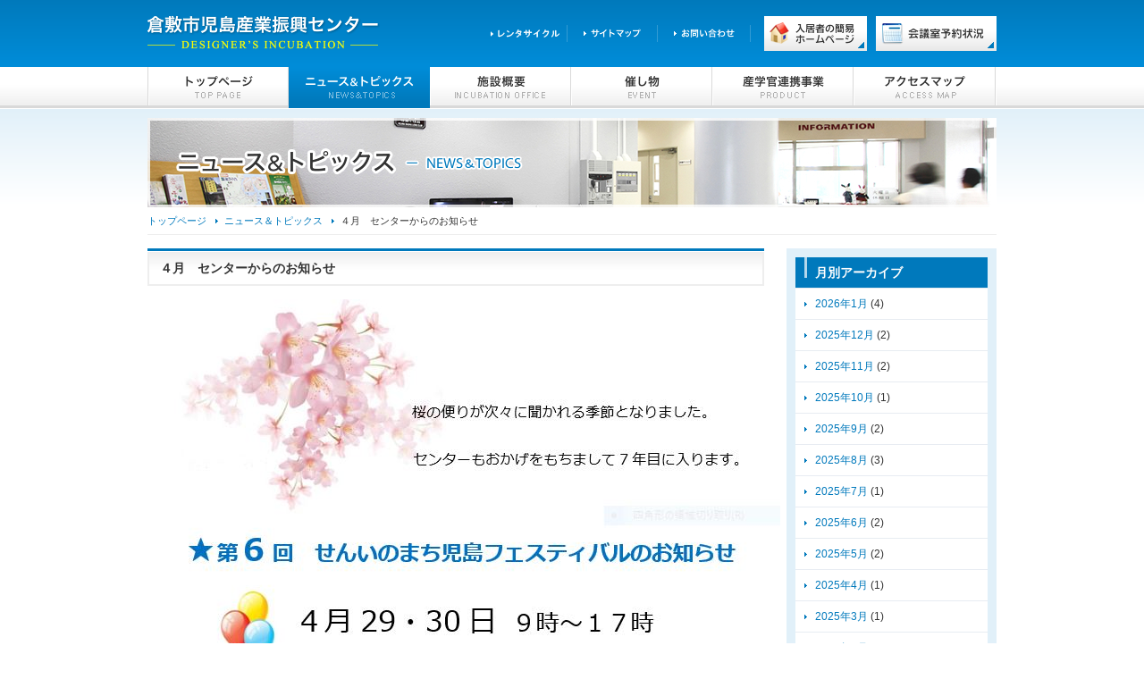

--- FILE ---
content_type: text/html; charset=UTF-8
request_url: http://www.kip-center.jp/newstopics/1727/
body_size: 31301
content:

<!DOCTYPE html PUBLIC "-//W3C//DTD XHTML 1.0 Transitional//EN" "http://www.w3.org/TR/xhtml1/DTD/xhtml1-transitional.dtd">
<html xmlns="http://www.w3.org/1999/xhtml" dir="ltr" lang="ja" xml:lang="ja">
<head>
<meta http-equiv="content-type" content="text/html; charset=UTF-8" />

<title>倉敷市児島産業振興センター | ４月　センターからのお知らせ</title>

<meta http-equiv="content-style-type" content="text/css" />
<meta http-equiv="content-script-type" content="text/javascript" />
<meta name="description" content="倉敷市児島産業振興センターでは、デザイナーを目指す若い人たちの起業・創業期を支援するべく、工房やオフィスとして使用できる空間「デザイナーズインキュベーション」を6室用意しています。" />
<meta name="keywords" content="倉敷市児島産業振興センター,デザイナーズインキュベーション,アパレル,ファッション,クリエイター,繊維,岡山,児島駅,施設,写真撮影,スタジオ,会議室" />

<!-- *** Stylesheet *** -->
<link rel="stylesheet" href="http://www.kip-center.jp/wp/wp-content/themes/original_theme/style.css" type="text/css" media="all" />

<!-- *** JavaScript *** -->
<script type="text/javascript" src="http://www.kip-center.jp/wp/wp-content/themes/original_theme/js/smartRollover.js"></script>
<script type="text/javascript" src="http://www.kip-center.jp/wp/wp-content/themes/original_theme/js/smoothscroll.js"></script>
<script type="text/javascript" src="http://www.kip-center.jp/wp/wp-content/themes/original_theme/js/jquery-1.2.6.js"></script>
<script type="text/javascript" src="http://www.kip-center.jp/wp/wp-content/themes/original_theme/js/jquery.cycle.js"></script>
<script type="text/javascript" src="http://www.kip-center.jp/wp/wp-content/themes/original_theme/js/thickbox.js"></script>

<!--[if IE 6]>
<script type="text/javascript" src="http://www.kip-center.jp/wp/wp-content/themes/original_theme/js/DD_belatedPNG.js"></script>
<script type="text/javascript">DD_belatedPNG.fix('.png');</script>
<![endif]-->

<script type="text/javascript">

  var _gaq = _gaq || [];
  _gaq.push(['_setAccount', 'UA-26311975-1']);
  _gaq.push(['_trackPageview']);

  (function() {
    var ga = document.createElement('script'); ga.type = 'text/javascript'; ga.async = true;
    ga.src = ('https:' == document.location.protocol ? 'https://ssl' : 'http://www') + '.google-analytics.com/ga.js';
    var s = document.getElementsByTagName('script')[0]; s.parentNode.insertBefore(ga, s);
  })();

</script>
</head>

<body class="single single-newstopics postid-1727 single-format-standard">

<a name="top"></a>
<div id="page">

<div id="header">
<div id="header-inner">
<h1><a href="http://www.kip-center.jp" title="倉敷市児島産業振興センター">倉敷市児島産業振興センター</a></h1>
<ul id="headLink" class="clearfix">
<li><a href="http://www.kip-center.jp/bicycle/" title="レンタサイクル"><img src="http://www.kip-center.jp/wp/wp-content/themes/original_theme/img/btn_b_off.png" alt="レンタサイクル" width="101" height="19" class="png" /></a></li>
<li><a href="http://www.kip-center.jp/sitemap/" title="サイトマップ"><img src="http://www.kip-center.jp/wp/wp-content/themes/original_theme/img/btn_sitemap_off.png" alt="サイトマップ" width="101" height="19" class="png" /></a></li>
<li><a href="http://www.kip-center.jp/contact/" title="お問い合わせ"><img src="http://www.kip-center.jp/wp/wp-content/themes/original_theme/img/btn_contact_off.png" alt="お問い合わせ" width="105" height="19" class="png" /></a></li>
<li class="btn_hp"><a href="http://www.kip-center.jp/tenant/"><img src="http://www.kip-center.jp/wp/wp-content/themes/original_theme/img/btn_hp_off.png" alt="入居者の簡易ホームページ" width="115" height="39" /></a></li>
<li class="btn_reser"><a href="http://www.kip-center.jp/reservation/"><img src="http://www.kip-center.jp/wp/wp-content/themes/original_theme/img/btn_reser_off.png" alt="会議室予約状況" width="135" height="39" /></a></li>
</ul>
</div>

<div id="globalNavi">
<ul>
<li><a href="http://www.kip-center.jp" class="gnavi_01">トップページ</a></li>
<li><a href="http://www.kip-center.jp/newstopics_list/" class="gnavi_02">ニュース＆トピックス</a></li>
<li><a href="http://www.kip-center.jp/office/" class="gnavi_03">施設概要</a></li>
<li><a href="http://www.kip-center.jp/event_list/" class="gnavi_04">催し物</a></li>
<li><a href="http://www.kip-center.jp/coproduct_list/" class="gnavi_05">産学官連携事業</a></li>
<li><a href="http://www.kip-center.jp/accessmap/" class="gnavi_06">アクセスマップ</a></li>
</ul>
</div>

<!-- / #header --></div>

<div id="catch" class="bg2">
<h2><img src="http://www.kip-center.jp/wp/wp-content/themes/original_theme/img/ttl_news.jpg" alt="ニュース&amp;トピックス - NEWS&amp;TOPICS" width="950" height="100" /></h2>
</div>

<div id="contents" class="newsBody">

<div id="topicPath">
<ul>
<li><a href="/">トップページ</a></li>
<li><a href="http://www.kip-center.jp/newstopics_list/">ニュース＆トピックス</a></li>
<li>４月　センターからのお知らせ</li>
</ul>
</div>

<div id="main">

<div class="post">
<h3>４月　センターからのお知らせ</h3>
<p><a href="http://www.kip-center.jp/wp/wp-content/uploads/2017/03/2017.04-5.jpg"><img src="http://www.kip-center.jp/wp/wp-content/uploads/2017/03/2017.04-5.jpg" alt="" title="2017.04-5" width="694" height="673" class="alignright size-full wp-image-1728" /></a></p>
<p><a href="http://www.kip-center.jp/wp/wp-content/uploads/2017/03/20174-1.jpg"><img src="http://www.kip-center.jp/wp/wp-content/uploads/2017/03/20174-1.jpg" alt="" title="20174-1" width="568" height="779" class="alignright size-full wp-image-1729" /></a></p>
<p><strong><strong>工房ご利用の皆様へ</strong></strong></p>
<p>お子様連れの工房入室は、<br />
アイロン・ミシン周辺など危険がありますので<br />
ご遠慮下さいますようお願いいたします。</p>
<p class="eyeCatch"></p>
<p class="postinfo">2017年3月31日4:33 PM</p>
</div>

<!-- / #main --></div>

<div id="side">

<div class="subNavi">
<h3>月別アーカイブ</h3>
<ul>
	<li><a href='http://www.kip-center.jp/newstopics/date/2026/01/' title='2026年1月'>2026年1月</a>&nbsp;(4)</li>
	<li><a href='http://www.kip-center.jp/newstopics/date/2025/12/' title='2025年12月'>2025年12月</a>&nbsp;(2)</li>
	<li><a href='http://www.kip-center.jp/newstopics/date/2025/11/' title='2025年11月'>2025年11月</a>&nbsp;(2)</li>
	<li><a href='http://www.kip-center.jp/newstopics/date/2025/10/' title='2025年10月'>2025年10月</a>&nbsp;(1)</li>
	<li><a href='http://www.kip-center.jp/newstopics/date/2025/09/' title='2025年9月'>2025年9月</a>&nbsp;(2)</li>
	<li><a href='http://www.kip-center.jp/newstopics/date/2025/08/' title='2025年8月'>2025年8月</a>&nbsp;(3)</li>
	<li><a href='http://www.kip-center.jp/newstopics/date/2025/07/' title='2025年7月'>2025年7月</a>&nbsp;(1)</li>
	<li><a href='http://www.kip-center.jp/newstopics/date/2025/06/' title='2025年6月'>2025年6月</a>&nbsp;(2)</li>
	<li><a href='http://www.kip-center.jp/newstopics/date/2025/05/' title='2025年5月'>2025年5月</a>&nbsp;(2)</li>
	<li><a href='http://www.kip-center.jp/newstopics/date/2025/04/' title='2025年4月'>2025年4月</a>&nbsp;(1)</li>
	<li><a href='http://www.kip-center.jp/newstopics/date/2025/03/' title='2025年3月'>2025年3月</a>&nbsp;(1)</li>
	<li><a href='http://www.kip-center.jp/newstopics/date/2025/02/' title='2025年2月'>2025年2月</a>&nbsp;(4)</li>
	<li><a href='http://www.kip-center.jp/newstopics/date/2025/01/' title='2025年1月'>2025年1月</a>&nbsp;(3)</li>
	<li><a href='http://www.kip-center.jp/newstopics/date/2024/12/' title='2024年12月'>2024年12月</a>&nbsp;(2)</li>
	<li><a href='http://www.kip-center.jp/newstopics/date/2024/11/' title='2024年11月'>2024年11月</a>&nbsp;(2)</li>
	<li><a href='http://www.kip-center.jp/newstopics/date/2024/10/' title='2024年10月'>2024年10月</a>&nbsp;(1)</li>
	<li><a href='http://www.kip-center.jp/newstopics/date/2024/09/' title='2024年9月'>2024年9月</a>&nbsp;(3)</li>
	<li><a href='http://www.kip-center.jp/newstopics/date/2024/08/' title='2024年8月'>2024年8月</a>&nbsp;(4)</li>
	<li><a href='http://www.kip-center.jp/newstopics/date/2024/07/' title='2024年7月'>2024年7月</a>&nbsp;(1)</li>
	<li><a href='http://www.kip-center.jp/newstopics/date/2024/06/' title='2024年6月'>2024年6月</a>&nbsp;(1)</li>
	<li><a href='http://www.kip-center.jp/newstopics/date/2024/05/' title='2024年5月'>2024年5月</a>&nbsp;(2)</li>
	<li><a href='http://www.kip-center.jp/newstopics/date/2024/04/' title='2024年4月'>2024年4月</a>&nbsp;(1)</li>
	<li><a href='http://www.kip-center.jp/newstopics/date/2024/03/' title='2024年3月'>2024年3月</a>&nbsp;(1)</li>
	<li><a href='http://www.kip-center.jp/newstopics/date/2024/02/' title='2024年2月'>2024年2月</a>&nbsp;(3)</li>
	<li><a href='http://www.kip-center.jp/newstopics/date/2024/01/' title='2024年1月'>2024年1月</a>&nbsp;(2)</li>
	<li><a href='http://www.kip-center.jp/newstopics/date/2023/12/' title='2023年12月'>2023年12月</a>&nbsp;(5)</li>
	<li><a href='http://www.kip-center.jp/newstopics/date/2023/11/' title='2023年11月'>2023年11月</a>&nbsp;(3)</li>
	<li><a href='http://www.kip-center.jp/newstopics/date/2023/10/' title='2023年10月'>2023年10月</a>&nbsp;(3)</li>
	<li><a href='http://www.kip-center.jp/newstopics/date/2023/09/' title='2023年9月'>2023年9月</a>&nbsp;(1)</li>
	<li><a href='http://www.kip-center.jp/newstopics/date/2023/08/' title='2023年8月'>2023年8月</a>&nbsp;(4)</li>
	<li><a href='http://www.kip-center.jp/newstopics/date/2023/07/' title='2023年7月'>2023年7月</a>&nbsp;(2)</li>
	<li><a href='http://www.kip-center.jp/newstopics/date/2023/06/' title='2023年6月'>2023年6月</a>&nbsp;(2)</li>
	<li><a href='http://www.kip-center.jp/newstopics/date/2023/05/' title='2023年5月'>2023年5月</a>&nbsp;(3)</li>
	<li><a href='http://www.kip-center.jp/newstopics/date/2023/04/' title='2023年4月'>2023年4月</a>&nbsp;(2)</li>
	<li><a href='http://www.kip-center.jp/newstopics/date/2023/03/' title='2023年3月'>2023年3月</a>&nbsp;(3)</li>
	<li><a href='http://www.kip-center.jp/newstopics/date/2023/02/' title='2023年2月'>2023年2月</a>&nbsp;(3)</li>
	<li><a href='http://www.kip-center.jp/newstopics/date/2023/01/' title='2023年1月'>2023年1月</a>&nbsp;(5)</li>
	<li><a href='http://www.kip-center.jp/newstopics/date/2022/12/' title='2022年12月'>2022年12月</a>&nbsp;(3)</li>
	<li><a href='http://www.kip-center.jp/newstopics/date/2022/11/' title='2022年11月'>2022年11月</a>&nbsp;(3)</li>
	<li><a href='http://www.kip-center.jp/newstopics/date/2022/10/' title='2022年10月'>2022年10月</a>&nbsp;(3)</li>
	<li><a href='http://www.kip-center.jp/newstopics/date/2022/09/' title='2022年9月'>2022年9月</a>&nbsp;(3)</li>
	<li><a href='http://www.kip-center.jp/newstopics/date/2022/08/' title='2022年8月'>2022年8月</a>&nbsp;(5)</li>
	<li><a href='http://www.kip-center.jp/newstopics/date/2022/07/' title='2022年7月'>2022年7月</a>&nbsp;(2)</li>
	<li><a href='http://www.kip-center.jp/newstopics/date/2022/06/' title='2022年6月'>2022年6月</a>&nbsp;(3)</li>
	<li><a href='http://www.kip-center.jp/newstopics/date/2022/05/' title='2022年5月'>2022年5月</a>&nbsp;(1)</li>
	<li><a href='http://www.kip-center.jp/newstopics/date/2022/04/' title='2022年4月'>2022年4月</a>&nbsp;(3)</li>
	<li><a href='http://www.kip-center.jp/newstopics/date/2022/03/' title='2022年3月'>2022年3月</a>&nbsp;(1)</li>
	<li><a href='http://www.kip-center.jp/newstopics/date/2022/02/' title='2022年2月'>2022年2月</a>&nbsp;(4)</li>
	<li><a href='http://www.kip-center.jp/newstopics/date/2022/01/' title='2022年1月'>2022年1月</a>&nbsp;(5)</li>
	<li><a href='http://www.kip-center.jp/newstopics/date/2021/12/' title='2021年12月'>2021年12月</a>&nbsp;(4)</li>
	<li><a href='http://www.kip-center.jp/newstopics/date/2021/11/' title='2021年11月'>2021年11月</a>&nbsp;(2)</li>
	<li><a href='http://www.kip-center.jp/newstopics/date/2021/10/' title='2021年10月'>2021年10月</a>&nbsp;(5)</li>
	<li><a href='http://www.kip-center.jp/newstopics/date/2021/09/' title='2021年9月'>2021年9月</a>&nbsp;(3)</li>
	<li><a href='http://www.kip-center.jp/newstopics/date/2021/08/' title='2021年8月'>2021年8月</a>&nbsp;(4)</li>
	<li><a href='http://www.kip-center.jp/newstopics/date/2021/07/' title='2021年7月'>2021年7月</a>&nbsp;(2)</li>
	<li><a href='http://www.kip-center.jp/newstopics/date/2021/06/' title='2021年6月'>2021年6月</a>&nbsp;(4)</li>
	<li><a href='http://www.kip-center.jp/newstopics/date/2021/05/' title='2021年5月'>2021年5月</a>&nbsp;(4)</li>
	<li><a href='http://www.kip-center.jp/newstopics/date/2021/04/' title='2021年4月'>2021年4月</a>&nbsp;(3)</li>
	<li><a href='http://www.kip-center.jp/newstopics/date/2021/03/' title='2021年3月'>2021年3月</a>&nbsp;(1)</li>
	<li><a href='http://www.kip-center.jp/newstopics/date/2021/02/' title='2021年2月'>2021年2月</a>&nbsp;(4)</li>
	<li><a href='http://www.kip-center.jp/newstopics/date/2021/01/' title='2021年1月'>2021年1月</a>&nbsp;(3)</li>
	<li><a href='http://www.kip-center.jp/newstopics/date/2020/12/' title='2020年12月'>2020年12月</a>&nbsp;(2)</li>
	<li><a href='http://www.kip-center.jp/newstopics/date/2020/11/' title='2020年11月'>2020年11月</a>&nbsp;(1)</li>
	<li><a href='http://www.kip-center.jp/newstopics/date/2020/10/' title='2020年10月'>2020年10月</a>&nbsp;(1)</li>
	<li><a href='http://www.kip-center.jp/newstopics/date/2020/09/' title='2020年9月'>2020年9月</a>&nbsp;(3)</li>
	<li><a href='http://www.kip-center.jp/newstopics/date/2020/08/' title='2020年8月'>2020年8月</a>&nbsp;(4)</li>
	<li><a href='http://www.kip-center.jp/newstopics/date/2020/07/' title='2020年7月'>2020年7月</a>&nbsp;(1)</li>
	<li><a href='http://www.kip-center.jp/newstopics/date/2020/06/' title='2020年6月'>2020年6月</a>&nbsp;(5)</li>
	<li><a href='http://www.kip-center.jp/newstopics/date/2020/05/' title='2020年5月'>2020年5月</a>&nbsp;(6)</li>
	<li><a href='http://www.kip-center.jp/newstopics/date/2020/04/' title='2020年4月'>2020年4月</a>&nbsp;(3)</li>
	<li><a href='http://www.kip-center.jp/newstopics/date/2020/03/' title='2020年3月'>2020年3月</a>&nbsp;(3)</li>
	<li><a href='http://www.kip-center.jp/newstopics/date/2020/02/' title='2020年2月'>2020年2月</a>&nbsp;(4)</li>
	<li><a href='http://www.kip-center.jp/newstopics/date/2020/01/' title='2020年1月'>2020年1月</a>&nbsp;(3)</li>
	<li><a href='http://www.kip-center.jp/newstopics/date/2019/12/' title='2019年12月'>2019年12月</a>&nbsp;(2)</li>
	<li><a href='http://www.kip-center.jp/newstopics/date/2019/11/' title='2019年11月'>2019年11月</a>&nbsp;(2)</li>
	<li><a href='http://www.kip-center.jp/newstopics/date/2019/10/' title='2019年10月'>2019年10月</a>&nbsp;(1)</li>
	<li><a href='http://www.kip-center.jp/newstopics/date/2019/09/' title='2019年9月'>2019年9月</a>&nbsp;(3)</li>
	<li><a href='http://www.kip-center.jp/newstopics/date/2019/08/' title='2019年8月'>2019年8月</a>&nbsp;(5)</li>
	<li><a href='http://www.kip-center.jp/newstopics/date/2019/07/' title='2019年7月'>2019年7月</a>&nbsp;(1)</li>
	<li><a href='http://www.kip-center.jp/newstopics/date/2019/06/' title='2019年6月'>2019年6月</a>&nbsp;(2)</li>
	<li><a href='http://www.kip-center.jp/newstopics/date/2019/05/' title='2019年5月'>2019年5月</a>&nbsp;(1)</li>
	<li><a href='http://www.kip-center.jp/newstopics/date/2019/04/' title='2019年4月'>2019年4月</a>&nbsp;(3)</li>
	<li><a href='http://www.kip-center.jp/newstopics/date/2019/03/' title='2019年3月'>2019年3月</a>&nbsp;(3)</li>
	<li><a href='http://www.kip-center.jp/newstopics/date/2019/02/' title='2019年2月'>2019年2月</a>&nbsp;(4)</li>
	<li><a href='http://www.kip-center.jp/newstopics/date/2019/01/' title='2019年1月'>2019年1月</a>&nbsp;(2)</li>
	<li><a href='http://www.kip-center.jp/newstopics/date/2018/12/' title='2018年12月'>2018年12月</a>&nbsp;(3)</li>
	<li><a href='http://www.kip-center.jp/newstopics/date/2018/11/' title='2018年11月'>2018年11月</a>&nbsp;(2)</li>
	<li><a href='http://www.kip-center.jp/newstopics/date/2018/10/' title='2018年10月'>2018年10月</a>&nbsp;(1)</li>
	<li><a href='http://www.kip-center.jp/newstopics/date/2018/09/' title='2018年9月'>2018年9月</a>&nbsp;(1)</li>
	<li><a href='http://www.kip-center.jp/newstopics/date/2018/08/' title='2018年8月'>2018年8月</a>&nbsp;(3)</li>
	<li><a href='http://www.kip-center.jp/newstopics/date/2018/07/' title='2018年7月'>2018年7月</a>&nbsp;(4)</li>
	<li><a href='http://www.kip-center.jp/newstopics/date/2018/06/' title='2018年6月'>2018年6月</a>&nbsp;(1)</li>
	<li><a href='http://www.kip-center.jp/newstopics/date/2018/05/' title='2018年5月'>2018年5月</a>&nbsp;(2)</li>
	<li><a href='http://www.kip-center.jp/newstopics/date/2018/04/' title='2018年4月'>2018年4月</a>&nbsp;(1)</li>
	<li><a href='http://www.kip-center.jp/newstopics/date/2018/03/' title='2018年3月'>2018年3月</a>&nbsp;(2)</li>
	<li><a href='http://www.kip-center.jp/newstopics/date/2018/02/' title='2018年2月'>2018年2月</a>&nbsp;(2)</li>
	<li><a href='http://www.kip-center.jp/newstopics/date/2018/01/' title='2018年1月'>2018年1月</a>&nbsp;(3)</li>
	<li><a href='http://www.kip-center.jp/newstopics/date/2017/12/' title='2017年12月'>2017年12月</a>&nbsp;(1)</li>
	<li><a href='http://www.kip-center.jp/newstopics/date/2017/11/' title='2017年11月'>2017年11月</a>&nbsp;(2)</li>
	<li><a href='http://www.kip-center.jp/newstopics/date/2017/10/' title='2017年10月'>2017年10月</a>&nbsp;(2)</li>
	<li><a href='http://www.kip-center.jp/newstopics/date/2017/09/' title='2017年9月'>2017年9月</a>&nbsp;(2)</li>
	<li><a href='http://www.kip-center.jp/newstopics/date/2017/08/' title='2017年8月'>2017年8月</a>&nbsp;(3)</li>
	<li><a href='http://www.kip-center.jp/newstopics/date/2017/07/' title='2017年7月'>2017年7月</a>&nbsp;(3)</li>
	<li><a href='http://www.kip-center.jp/newstopics/date/2017/06/' title='2017年6月'>2017年6月</a>&nbsp;(3)</li>
	<li><a href='http://www.kip-center.jp/newstopics/date/2017/05/' title='2017年5月'>2017年5月</a>&nbsp;(3)</li>
	<li><a href='http://www.kip-center.jp/newstopics/date/2017/03/' title='2017年3月'>2017年3月</a>&nbsp;(2)</li>
	<li><a href='http://www.kip-center.jp/newstopics/date/2017/02/' title='2017年2月'>2017年2月</a>&nbsp;(2)</li>
	<li><a href='http://www.kip-center.jp/newstopics/date/2017/01/' title='2017年1月'>2017年1月</a>&nbsp;(3)</li>
	<li><a href='http://www.kip-center.jp/newstopics/date/2016/12/' title='2016年12月'>2016年12月</a>&nbsp;(1)</li>
	<li><a href='http://www.kip-center.jp/newstopics/date/2016/11/' title='2016年11月'>2016年11月</a>&nbsp;(2)</li>
	<li><a href='http://www.kip-center.jp/newstopics/date/2016/10/' title='2016年10月'>2016年10月</a>&nbsp;(3)</li>
	<li><a href='http://www.kip-center.jp/newstopics/date/2016/09/' title='2016年9月'>2016年9月</a>&nbsp;(2)</li>
	<li><a href='http://www.kip-center.jp/newstopics/date/2016/08/' title='2016年8月'>2016年8月</a>&nbsp;(3)</li>
	<li><a href='http://www.kip-center.jp/newstopics/date/2016/07/' title='2016年7月'>2016年7月</a>&nbsp;(1)</li>
	<li><a href='http://www.kip-center.jp/newstopics/date/2016/06/' title='2016年6月'>2016年6月</a>&nbsp;(4)</li>
	<li><a href='http://www.kip-center.jp/newstopics/date/2016/05/' title='2016年5月'>2016年5月</a>&nbsp;(2)</li>
	<li><a href='http://www.kip-center.jp/newstopics/date/2016/04/' title='2016年4月'>2016年4月</a>&nbsp;(1)</li>
	<li><a href='http://www.kip-center.jp/newstopics/date/2016/03/' title='2016年3月'>2016年3月</a>&nbsp;(2)</li>
	<li><a href='http://www.kip-center.jp/newstopics/date/2016/02/' title='2016年2月'>2016年2月</a>&nbsp;(2)</li>
	<li><a href='http://www.kip-center.jp/newstopics/date/2016/01/' title='2016年1月'>2016年1月</a>&nbsp;(4)</li>
	<li><a href='http://www.kip-center.jp/newstopics/date/2015/12/' title='2015年12月'>2015年12月</a>&nbsp;(3)</li>
	<li><a href='http://www.kip-center.jp/newstopics/date/2015/11/' title='2015年11月'>2015年11月</a>&nbsp;(5)</li>
	<li><a href='http://www.kip-center.jp/newstopics/date/2015/10/' title='2015年10月'>2015年10月</a>&nbsp;(4)</li>
	<li><a href='http://www.kip-center.jp/newstopics/date/2015/09/' title='2015年9月'>2015年9月</a>&nbsp;(4)</li>
	<li><a href='http://www.kip-center.jp/newstopics/date/2015/08/' title='2015年8月'>2015年8月</a>&nbsp;(2)</li>
	<li><a href='http://www.kip-center.jp/newstopics/date/2015/07/' title='2015年7月'>2015年7月</a>&nbsp;(7)</li>
	<li><a href='http://www.kip-center.jp/newstopics/date/2015/06/' title='2015年6月'>2015年6月</a>&nbsp;(1)</li>
	<li><a href='http://www.kip-center.jp/newstopics/date/2015/05/' title='2015年5月'>2015年5月</a>&nbsp;(5)</li>
	<li><a href='http://www.kip-center.jp/newstopics/date/2015/04/' title='2015年4月'>2015年4月</a>&nbsp;(2)</li>
	<li><a href='http://www.kip-center.jp/newstopics/date/2015/03/' title='2015年3月'>2015年3月</a>&nbsp;(1)</li>
	<li><a href='http://www.kip-center.jp/newstopics/date/2015/02/' title='2015年2月'>2015年2月</a>&nbsp;(4)</li>
	<li><a href='http://www.kip-center.jp/newstopics/date/2015/01/' title='2015年1月'>2015年1月</a>&nbsp;(2)</li>
	<li><a href='http://www.kip-center.jp/newstopics/date/2014/12/' title='2014年12月'>2014年12月</a>&nbsp;(3)</li>
	<li><a href='http://www.kip-center.jp/newstopics/date/2014/11/' title='2014年11月'>2014年11月</a>&nbsp;(2)</li>
	<li><a href='http://www.kip-center.jp/newstopics/date/2014/10/' title='2014年10月'>2014年10月</a>&nbsp;(4)</li>
	<li><a href='http://www.kip-center.jp/newstopics/date/2014/09/' title='2014年9月'>2014年9月</a>&nbsp;(2)</li>
	<li><a href='http://www.kip-center.jp/newstopics/date/2014/08/' title='2014年8月'>2014年8月</a>&nbsp;(5)</li>
	<li><a href='http://www.kip-center.jp/newstopics/date/2014/07/' title='2014年7月'>2014年7月</a>&nbsp;(2)</li>
	<li><a href='http://www.kip-center.jp/newstopics/date/2014/06/' title='2014年6月'>2014年6月</a>&nbsp;(2)</li>
	<li><a href='http://www.kip-center.jp/newstopics/date/2014/05/' title='2014年5月'>2014年5月</a>&nbsp;(2)</li>
	<li><a href='http://www.kip-center.jp/newstopics/date/2014/04/' title='2014年4月'>2014年4月</a>&nbsp;(2)</li>
	<li><a href='http://www.kip-center.jp/newstopics/date/2014/03/' title='2014年3月'>2014年3月</a>&nbsp;(2)</li>
	<li><a href='http://www.kip-center.jp/newstopics/date/2014/02/' title='2014年2月'>2014年2月</a>&nbsp;(7)</li>
	<li><a href='http://www.kip-center.jp/newstopics/date/2014/01/' title='2014年1月'>2014年1月</a>&nbsp;(1)</li>
	<li><a href='http://www.kip-center.jp/newstopics/date/2013/11/' title='2013年11月'>2013年11月</a>&nbsp;(2)</li>
	<li><a href='http://www.kip-center.jp/newstopics/date/2013/10/' title='2013年10月'>2013年10月</a>&nbsp;(7)</li>
	<li><a href='http://www.kip-center.jp/newstopics/date/2013/09/' title='2013年9月'>2013年9月</a>&nbsp;(5)</li>
	<li><a href='http://www.kip-center.jp/newstopics/date/2013/08/' title='2013年8月'>2013年8月</a>&nbsp;(7)</li>
	<li><a href='http://www.kip-center.jp/newstopics/date/2013/07/' title='2013年7月'>2013年7月</a>&nbsp;(4)</li>
	<li><a href='http://www.kip-center.jp/newstopics/date/2013/06/' title='2013年6月'>2013年6月</a>&nbsp;(6)</li>
	<li><a href='http://www.kip-center.jp/newstopics/date/2013/05/' title='2013年5月'>2013年5月</a>&nbsp;(6)</li>
	<li><a href='http://www.kip-center.jp/newstopics/date/2013/04/' title='2013年4月'>2013年4月</a>&nbsp;(1)</li>
	<li><a href='http://www.kip-center.jp/newstopics/date/2013/03/' title='2013年3月'>2013年3月</a>&nbsp;(5)</li>
	<li><a href='http://www.kip-center.jp/newstopics/date/2013/02/' title='2013年2月'>2013年2月</a>&nbsp;(10)</li>
	<li><a href='http://www.kip-center.jp/newstopics/date/2013/01/' title='2013年1月'>2013年1月</a>&nbsp;(5)</li>
	<li><a href='http://www.kip-center.jp/newstopics/date/2012/12/' title='2012年12月'>2012年12月</a>&nbsp;(8)</li>
	<li><a href='http://www.kip-center.jp/newstopics/date/2012/11/' title='2012年11月'>2012年11月</a>&nbsp;(4)</li>
	<li><a href='http://www.kip-center.jp/newstopics/date/2012/10/' title='2012年10月'>2012年10月</a>&nbsp;(5)</li>
	<li><a href='http://www.kip-center.jp/newstopics/date/2012/09/' title='2012年9月'>2012年9月</a>&nbsp;(8)</li>
	<li><a href='http://www.kip-center.jp/newstopics/date/2012/08/' title='2012年8月'>2012年8月</a>&nbsp;(8)</li>
	<li><a href='http://www.kip-center.jp/newstopics/date/2012/07/' title='2012年7月'>2012年7月</a>&nbsp;(8)</li>
	<li><a href='http://www.kip-center.jp/newstopics/date/2012/06/' title='2012年6月'>2012年6月</a>&nbsp;(8)</li>
	<li><a href='http://www.kip-center.jp/newstopics/date/2012/05/' title='2012年5月'>2012年5月</a>&nbsp;(9)</li>
	<li><a href='http://www.kip-center.jp/newstopics/date/2012/04/' title='2012年4月'>2012年4月</a>&nbsp;(7)</li>
	<li><a href='http://www.kip-center.jp/newstopics/date/2012/03/' title='2012年3月'>2012年3月</a>&nbsp;(13)</li>
	<li><a href='http://www.kip-center.jp/newstopics/date/2012/02/' title='2012年2月'>2012年2月</a>&nbsp;(9)</li>
	<li><a href='http://www.kip-center.jp/newstopics/date/2012/01/' title='2012年1月'>2012年1月</a>&nbsp;(10)</li>
	<li><a href='http://www.kip-center.jp/newstopics/date/2011/12/' title='2011年12月'>2011年12月</a>&nbsp;(10)</li>
	<li><a href='http://www.kip-center.jp/newstopics/date/2011/11/' title='2011年11月'>2011年11月</a>&nbsp;(7)</li>
	<li><a href='http://www.kip-center.jp/newstopics/date/2011/10/' title='2011年10月'>2011年10月</a>&nbsp;(9)</li>
	<li><a href='http://www.kip-center.jp/newstopics/date/2011/09/' title='2011年9月'>2011年9月</a>&nbsp;(4)</li>
	<li><a href='http://www.kip-center.jp/newstopics/date/2011/08/' title='2011年8月'>2011年8月</a>&nbsp;(9)</li>
</ul>
</div>
<ul class="banner">

<!--
<li><a href="#" title="会議室予約状況確認"><img src="http://www.kip-center.jp/wp/wp-content/themes/original_theme/img/bnr_mr.png" alt="会議室予約状況確認" width="215" height="100"></a></li>
-->

<li><a href="https://japan360tour.jp/KojimaCenter/index.htm" title="館内バーチャルツアー体験"><img src="http://www.kip-center.jp/wp/wp-content/themes/original_theme/img/BA20E00D-05E1-4A50-8FA3-E168DDA9A0EA.png" alt="館内バーチャルツアー体験" width="215" height="150
"></a></li>

<li><a href="http://www.kip-center.jp/bicycle/" title="レンタサイクル事業"><img src="http://www.kip-center.jp/wp/wp-content/themes/original_theme/img/bnr_bicycle.png" alt="レンタサイクル事業" width="215" height="81"></a></li>

<li><a href="http://www.kip-center.jp/event/2810/" title="特定小型原動機付自転車"><img src="http://www.kip-center.jp/wp/wp-content/themes/original_theme/img/bnr_kickboard.jpg" alt="特定小型原動機付自転車" width="215" height="150"></a></li>


<li style="margin-bottom:10px;"><a href="http://www.kip-center.jp/contact/" title="お問い合わせ"><img src="http://www.kip-center.jp/wp/wp-content/themes/original_theme/img/bnr_contact.png" alt="お問い合わせ" width="215" height="85"></a></li>

<li><a href="http://www.kip-center.jp/event/2384/" title="各種体験コーナー"><img src="http://www.kip-center.jp/wp/wp-content/themes/original_theme/img/goannai.png" alt="各種体験コーナー" width="215" height="100"></a></li>

<!--
<li><a href="http://www.kip-center.jp/event/1442/" title="サンドブラスト体験コーナー"><img src="http://www.kip-center.jp/wp/wp-content/themes/original_theme/img/bnr_sansoburasuto.jpg" alt="サンドブラスト体験コーナー" width="215" height="70"></a></li>

<li><a href="http://www.kip-center.jp/event/1445/" title="綿繰り・糸紡ぎ体験コーナー"><img src="http://www.kip-center.jp/wp/wp-content/themes/original_theme/img/bnr_watakuri.jpg" alt="綿繰り・糸紡ぎ体験コーナー" width="215" height="70"></a></li>
-->

<li><a href="http://www.kojima-cci.or.jp/" title="児島商工会議所"><img src="http://www.kip-center.jp/wp/wp-content/themes/original_theme/img/bnr_cci.png" alt="児島商工会議所" width="215" height="50"></a></li>

<li><a href="http://www.kce-center.org/" title="児島市民交流センター"><img src="http://www.kip-center.jp/wp/wp-content/themes/original_theme/img/bnr_kce-center.jpg" alt="児島市民交流センター" width="215" height="50"></a></li>

<!--
<li><a href="" title=""><img src="http://www.kip-center.jp/wp/wp-content/themes/original_theme/img/bnr_kojima-town.jpg" alt="児島エリアポータルサイト～Made in Kojima～" width="215" height="50"></a></li>

<li><a href="http://www.k-fc.com/" title="倉敷ファッションセンター"><img src="http://www.kip-center.jp/wp/wp-content/themes/original_theme/img/bnr_kfc.png" alt="倉敷ファッションセンター" width="215" height="50"></a></li>
-->

<li><a href="http://www.kip-center.jp/event/1481/" title="Gパンだ"><img src="http://www.kip-center.jp/wp/wp-content/themes/original_theme/img/bnr_gpanda.jpg" alt="Gパンだ" width="215" height="150"></a></li>

</ul><!-- / #side --></div>

<br class="clr" />
<!-- / #contents --></div>

<div id="footer">
<p id="pagetop"><a href="#top" title="このページの上部へ"><img src="http://www.kip-center.jp/wp/wp-content/themes/original_theme/img/pagetop_off.png" alt="このページの上部へ" width="115" height="21"></a></p>

<div id="footer-inner" class="clearfix">
<p><a href="http://www.kip-center.jp" title="倉敷市児島産業振興センター"><img src="http://www.kip-center.jp/wp/wp-content/themes/original_theme/img/logo2.png" alt="倉敷市児島産業振興センター" width="335" height="43" /></a></p>
<ul id="footLink" class="clearfix">
<li><a href="http://www.kip-center.jp/sitemap/" title="サイトマップ"><img src="http://www.kip-center.jp/wp/wp-content/themes/original_theme/img/btn_sitemap_off.png" alt="サイトマップ" width="101" height="19" class="png" /></a></li>
<li><a href="http://www.kip-center.jp/contact/" title="お問い合わせ"><img src="http://www.kip-center.jp/wp/wp-content/themes/original_theme/img/btn_contact_off.png" alt="お問い合わせ" width="105" height="19" class="png" /></a></li>
</ul>
<address>〒711-0921岡山県倉敷市児島駅前1-37 TEL:086-441-5123 FAX:086-441-5124</address>
<p id="copyright">Copyright &copy; 倉敷市児島産業振興センター. All Rights Reserved.</p>
</div>

<!-- / #footer --></div>
<!-- / #page --></div>

</body>
</html>

--- FILE ---
content_type: text/css
request_url: http://www.kip-center.jp/wp/wp-content/themes/original_theme/style.css
body_size: 928
content:
@charset "utf-8";

/*
Theme Name: original_theme
Description: 倉敷市児島産業振興センター
Author: 
*/

/*-----------------------------------------------------
	CSS information
	倉敷市児島産業振興センター
	site URI  : http://www.kip-center.jp
	file name : style.css
	info      : CSSファイル読み込み
-----------------------------------------------------*/


/*	default style - リセット・基本設定
-----------------------------------------------------*/
@import url("css/default.css");


/*	module style - 共通スタイル
-----------------------------------------------------*/
@import url("css/module.css");


/*	all style - ページスタイル
-----------------------------------------------------*/
@import url("css/all.css");


/*	thickbox style - ThickBox 3
-----------------------------------------------------*/
@import url("css/thickbox.css");

--- FILE ---
content_type: text/css
request_url: http://www.kip-center.jp/wp/wp-content/themes/original_theme/css/default.css
body_size: 1798
content:
@charset "utf-8";

/*-----------------------------------------------------
	リセット・初期設定
	file name : default.css
	use with  : ALL HTML Files
-----------------------------------------------------*/

html {
	overflow-y:scroll;
}

body {
	font-family: "メイリオ", "Meiryo", verdana, "ヒラギノ角ゴ Pro W3", "Hiragino Kaku Gothic Pro", Osaka, "ＭＳ Ｐゴシック", "MS PGothic", Sans-Serif;
	text-align:center;
	color:#333;
}

* html body {
	font-family: "ＭＳ Ｐゴシック", "MS PGothic", Sans-Serif;
	color:#333;
}

body, div, ul, ol, li, dl, dt, dd, h1, h2, h3, h4, h5, h6, th, td, p, form, fieldset, input, textarea {
	margin:0;
	padding:0;
}

address, caption, em, strong, th {
	font-style:normal;
}

table {
	border-collapse:collapse;
	border-spacing:0;
}

h1, h2, h3, h4, h5, h6 {
	font-size:100%;
}

img, fieldset {
	border:0 none;
}

img {
	vertical-align:top;
	vertical-align:bottom;
}

/*-----------------------------------------------------
	clearfix
-----------------------------------------------------*/

.clearfix:after {
	content:".";
	display:block;
	visibility:hidden;
	height:0.1px;
	font-size: 0.1em;
	line-height:0;
	clear:both;
}

.clearfix {
	min-height:1px;
}

* html .clearfix {
	zoom:1;
	height:1px;/*\*//*/
	height:auto;
	overflow:hidden;
	/**/
}

/*-----------------------------------------------------
	link
-----------------------------------------------------*/

a:link {
	color:#0079BC;
	text-decoration:none;
}

a:visited {
	color:#0079BC;
	text-decoration:none;
}

a:hover {
	color:#F60;
	text-decoration:underline;
}

a:active {
	text-decoration:none;
}

/*-----------------------------------------------------
	clear
-----------------------------------------------------*/

.clr {
	clear:both;
}

* html .clr {
	overflow:hidden;
}


--- FILE ---
content_type: text/css
request_url: http://www.kip-center.jp/wp/wp-content/themes/original_theme/css/module.css
body_size: 8954
content:
@charset "utf-8";

/*-----------------------------------------------------
	CSS information
	倉敷市児島産業振興センター
	site URI  : http://www.kip-center.jp
	file name : module.css
	use with  : All HTML files
-----------------------------------------------------*/

#page {
	width:100%;
	height:100%;
}

/*-----------------------------------------------------
	header
-----------------------------------------------------*/

#header {
	width:100%;
	height:121px;
	background:url(../img/header_bg.png) repeat-x;
}

#header-inner {
	margin:0 auto;
	width:950px;
	height:75px;
	text-align:left;
	position:relative;
}

#header-inner h1 {
	width:260px;
	height:75px;
	background:url(../img/logo1.png) no-repeat;
}

#header-inner h1 a {
	display:block;
	width:260px;
	height:75px;
	overflow:hidden;
	text-indent:-9999px;
}

#header-inner ul#headLink {
	position:absolute;
	top:0;
	right:0;
	padding-top:28px;
}

#header-inner ul#headLink li {
	float:left;
	display:inline;
	list-style-type:none;
}

#header-inner ul#headLink li img {
	vertical-align:top;
}

#header-inner ul#headLink li.btn_hp {
	margin-left:15px;
	margin-top:-10px;
	width:115px;
	height:39px;
}

#header-inner ul#headLink li.btn_reser {
	margin-left:10px;
	margin-top:-10px;
	width:135px;
	height:39px;
}

/*-----------------------------------------------------
	globalNavi
-----------------------------------------------------*/

#globalNavi {
	width:100%;
	height:46px;
	background:url(../img/gnavi_bg.png) repeat-x;
}

#globalNavi ul {
	margin:0 auto;
	width:950px;
	height:46px;
	text-align:left;
}

#globalNavi ul:after {
	content: ".";
	display:block;
	visibility:hidden;
	height:0.1px;
	font-size: 0.1em;
	line-height:0;
	clear:both;
}

#globalNavi ul li {
	float:left;
	display:inline;
	list-style-type:none;
}

#globalNavi ul li a {
	display:block;
	text-indent:-9999px;
	overflow:hidden;
}

#globalNavi ul li a:hover {
	background-position:0 -46px;
}

a.gnavi_01 {
	background:url(../img/gnavi_01.png) no-repeat;
	width:158px;
	height:46px;
}

a.gnavi_02 {
	background:url(../img/gnavi_02.png) no-repeat;
	width:158px;
	height:46px;
}

a.gnavi_03 {
	background:url(../img/gnavi_03.png) no-repeat;
	width:158px;
	height:46px;
}

a.gnavi_04 {
	background:url(../img/gnavi_04.png) no-repeat;
	width:158px;
	height:46px;
}

a.gnavi_05 {
	background:url(../img/gnavi_05.png) no-repeat;
	width:158px;
	height:46px;
}

a.gnavi_06 {
	background:url(../img/gnavi_06.png) no-repeat;
	width:160px;
	height:46px;
}

/*
.topBody		a.gnavi_01,
.newsBody		a.gnavi_02,
.officeBody		a.gnavi_03,
.floorBody		a.gnavi_03,
.incuBody		a.gnavi_03,
.eventBody		a.gnavi_04,
.productBody	a.gnavi_05,
.accessBody		a.gnavi_06 {
	background-position:0 -92px;
}

.topBody		#globalNavi ul li a.gnavi_01:hover,
.newsBody		#globalNavi ul li a.gnavi_02:hover,
.officeBody		#globalNavi ul li a.gnavi_03:hover,
.floorBody		#globalNavi ul li a.gnavi_03:hover,
.incuBody		#globalNavi ul li a.gnavi_03:hover,
.eventBody		#globalNavi ul li a.gnavi_04:hover,
.productBody	#globalNavi ul li a.gnavi_05:hover,
.accessBody		#globalNavi ul li a.gnavi_06:hover {
	background-position:0 -92px;
	cursor:default;
}
*/

/** WordPressメニューCSSロールオーバー切り替え **/

.page-id-10 a.gnavi_01,
.page-id-6 a.gnavi_02,
.single-newstopics a.gnavi_02,
.page-id-59 a.gnavi_03,
.page-id-134 a.gnavi_03,
.page-id-61 a.gnavi_03,
.page-id-8 a.gnavi_04,
.single-event a.gnavi_04,
.page-id-12 a.gnavi_05,
.single-coproduct a.gnavi_05,
.page-id-56 a.gnavi_06 {
	background-position:0 -92px;
}

.page-id-10 #globalNavi ul li a.gnavi_01:hover,
.page-id-6 #globalNavi ul li a.gnavi_02:hover,
.single-newstopics #globalNavi ul li a.gnavi_02:hover,
.page-id-59 #globalNavi ul li a.gnavi_03:hover,
.page-id-134 #globalNavi ul li a.gnavi_03:hover,
.page-id-61 #globalNavi ul li a.gnavi_03:hover,
.page-id-8 #globalNavi ul li a.gnavi_04:hover,
.single-event #globalNavi ul li a.gnavi_04:hover,
.page-id-12 #globalNavi ul li a.gnavi_05:hover,
.single-coproduct #globalNavi ul li a.gnavi_05:hover,
.page-id-56 #globalNavi ul li a.gnavi_06:hover {
	background-position:0 -92px;
	cursor:default;
}

/*-----------------------------------------------------
	catch
-----------------------------------------------------*/

#catch {
	width:100%;
	padding-top:10px;
	border-top:1px solid #FFF;
}

#catch.bg1 {
	background:url(../img/catch_bg.png) repeat-x top;
}

#catch.bg2 {
	background:url(../img/catch_bg2.png) repeat-x top;
}

#catch h2 {
	margin:0 auto;
	width:950x;
}

#catch .slideshow {
	margin:0 auto;
	width:950px;
	height:300px;
	text-align:left;
	background:url(../img/catch_btm.png) no-repeat center bottom;
	padding-bottom:25px;
	position:relative;
	width:950px;
	height:300px;
	overflow:hidden;
	z-index:20;
}

#catch .slideshow p#prev {
	display:none;
	position:absolute;
	width:37px;
	height:37px;
	bottom:35px;
	left:10px;
	z-index:40;
}

#catch .slideshow p#next {
	display:none;
	position:absolute;
	width:37px;
	height:37px;
	bottom:35px;
	right:10px;
	z-index:40;
}

#catch .slideshow p#next a,
#catch .slideshow p#prev a {
	outline:none;
}

#catch .slideshow p#prev a:hover img,
#catch .slideshow p#next a:hover img {
	filter:alpha(opacity=70);
	opacity:0.7;
}

#catch .slideshow ul#slideimg {
	position:relative;
	list-style-type:none;
}

#catch .slideshow ul#slideimg li {
	position:absolute;
}

/*-----------------------------------------------------
	contents
-----------------------------------------------------*/

#contents {
	margin:0 auto;
	width:950px;
	text-align:left;
	background:url(../img/contents_bg.png) repeat-y;
}

#main {
	float:left;
	width:690px;
}

#side {
	float:right;
	width:235px;
}

/*-----------------------------------------------------
	topicPath
-----------------------------------------------------*/

#topicPath {
	width:950px;
	background-color:#FFF;
	padding-bottom:15px;
}

#topicPath ul {
	font-size:11px;
	line-height:30px;
	height:30px;
	text-align:left;
	border-bottom:1px solid #EEE;
}

#topicPath ul li {
	padding:0 4px 0 0;
	display:inline;
	list-style-type:none;
}

#topicPath ul li a {
	padding-right:13px;
	background:url(../img/arrow1.png) no-repeat right center;
}

/*-----------------------------------------------------
	サイドバー
-----------------------------------------------------*/

/*	バナー関連
-----------------------------------------------------*/

#side ul.banner {
	list-style-type:none;
	padding:10px;
	display:block;
}

#side ul.banner li {
	margin-bottom:10px;
	background-color:#FFF;
}

#side ul.banner li a:hover img {
	filter:alpha(opacity=80);
	opacity:0.8;
}

#side ul.banner li.contact {
	margin-bottom:0px;
}

#side ul.banner li.contact a:hover img {
	filter:alpha(opacity=100);
	opacity:1.0;
}

/*	サイドメニュー（ニュース/催し物/産学官連携事業）
-----------------------------------------------------*/

#side .subNavi {
	padding:10px 10px 0 10px;
}

#side .subNavi h3 {
	font-size:14px;
	line-height:18px;
	padding:8px 8px 8px 22px;
	color:#FFF;
	background:url(../img/h3_side_bg.png) no-repeat;
	border-bottom:1px solid #E7ECF2;
}

#side .subNavi ul {
	list-style-type:none;
	width:215px;
}

#side .subNavi ul li {
	font-size:12px;
	line-height:18px;
	padding:8px 8px 8px 22px;
	background:#FFF url(../img/arrow1.png) no-repeat 10px center;
	border-bottom:1px solid #E7ECF2;
}

/*	サイドメニュー（施設概要）
-----------------------------------------------------*/

#side .officeNavi {
	padding:10px 10px 0 10px;
}

#side .officeNavi dl {
	font-size:12px;
	line-height:16px;
	color:#FFF;
	background-color:#0079BC;
	border-bottom:1px solid #E7ECF2;
	padding:4px 0 8px 0;
}

#side .officeNavi dl dt {
	padding:8px 4px 4px 22px;
	background:url(../img/arrow2.png) no-repeat 10px 14px;
	font-weight:bold;
}

#side .officeNavi dl dd {
	padding:4px 4px 4px 34px;
	background:url(../img/arrow2.png) no-repeat 22px center;
}

#side .officeNavi dl a:link,
#side .officeNavi dl a:visited,
#side .officeNavi dl a:active {
	color:#FFF;
	text-decoration:none;
}

#side .officeNavi dl a:hover {
	color:#FFF;
	text-decoration:underline;
}

/*-----------------------------------------------------
	footer
-----------------------------------------------------*/

#footer {
	width:100%;
	height:106px;
	background:url(../img/footer_bg.png) repeat-x;
	margin-top:30px;
}

#footer p#pagetop {
	margin:0 auto;
	display:block;
	width:950px;
	height:21px;
	text-align:right;
}

#footer-inner {
	margin:0 auto;
	width:950px;
	height:85px;
	text-align:left;
	position:relative;
}

#footer-inner ul#footLink {
	position:absolute;
	top:0;
	right:0;
	padding:12px 0;
}

#footer-inner ul#footLink li {
	float:left;
	display:inline;
	list-style-type:none;
}

#footer-inner ul#footLink li img {
	vertical-align:top;
}

#footer-inner address {
	float:left;
	font-size:11px;
	line-height:1.5em;
	padding-top:14px;
}

#footer-inner p#copyright {
	float:right;
	font-size:11px;
	line-height:1.5em;
	padding-top:14px;
}


--- FILE ---
content_type: text/css
request_url: http://www.kip-center.jp/wp/wp-content/themes/original_theme/css/all.css
body_size: 15340
content:
@charset "utf-8";

/*-----------------------------------------------------
	CSS information
	倉敷市児島産業振興センター
	site URI  : http://www.kip-center.jp
	file name : all.css
	use with  : All HTML files
-----------------------------------------------------*/

/*-----------------------------------------------------
	h3見出し
-----------------------------------------------------*/

.newsBody #main h3,
.officeBody #main h3,
.floorBody #main h3,
.incuBody #main h3,
.eventBody #main h3,
.productBody #main h3,
.accessBody #main h3,
.sitemapBody #main h3,
.contactBody #main h3,
.bicycleBody #main h3 {
	font-size:14px;
	line-height:39px;
	text-indent:14px;
	margin-bottom:15px;
	background:url(../img/h3_bg.png) no-repeat bottom;
	border-top:3px solid #0079BC;
	width:690px;
	height:39px;
}

/*-----------------------------------------------------
	h4見出し
-----------------------------------------------------*/

.officeBody #main h4,
.floorBody #main h4,
.incuBody #main h4 {
	background:url(../img/h4_bg.png) no-repeat;
	width:690px;
	height:32px;
	font-size:14px;
	line-height:32px;
	text-indent:14px;
	margin-bottom:15px;
}

/*-----------------------------------------------------
	ニュース/催し物/産学官連携事業
-----------------------------------------------------*/

/*	カスタム投稿
-----------------------------------------------------*/

#main .post {
	margin-bottom:25px;
}

#main .post p {
	font-size:13px;
	line-height:1.7em;
	margin-bottom:15px;
	padding:0 14px;
}

#main .post p.eyeCatch {
	margin-bottom:15px;
}

#main p.postinfo {
	font-size:12px;
	line-height:1.6em;
	text-align:right;
	background-color:#EEE;
	padding:5px 7px;
}

#main p.pagelink {
	position:relative;
	width:690px;
	height:34px;
}

#main p.pagelink span.old,
#main p.pagelink span.new {
	font-size:12px;
	line-height:30px;
	font-weight:bold;
}

#main p.pagelink span.old a,
#main p.pagelink span.new a {
	text-align:center;
	border:2px solid #D5DEE8;
	width:95px;
	height:30px;
	color:#0079BC;
	background:url(../img/btn_pagelink_bg.png) repeat-x top;
	position:absolute;
	top:0;
}

#main p.pagelink span.old a {
	left:0;
}

#main p.pagelink span.new a {
	right:0;
}

#main p.pagelink span.old a:hover,
#main p.pagelink span.new a:hover {
	border:2px solid #0079BC;
	text-decoration:none;
}

/*-----------------------------------------------------
	トップページ
-----------------------------------------------------*/

/*	倉敷市児島産業振興センターとは
-----------------------------------------------------*/

.topBody #info h3 {
	margin-bottom:20px;
	position:relative;
}

.topBody #info h3 span {
	position:absolute;
	top:0;
	right:0;
}

.topBody #info p.photo {
	float:left;
	display:block;
	margin:0 15px 0 0;
}

.topBody #info p.photo a:hover img {
	filter:alpha(opacity=80);
	opacity:0.8;
}

.topBody #info p {
	font-size:12px;
	line-height:1.7em;
	margin-bottom:7px;
}

/*	ニュース＆トピックス
-----------------------------------------------------*/

.topBody #main #news {
	margin-top:30px;
}

.topBody #main #news h3 {
	margin-bottom:10px;
	position:relative;
}

.topBody #main #news h3 span {
	position:absolute;
	top:0;
	right:0;
}

.topBody #main #news h3 span a:hover img {
	filter:alpha(opacity=60);
	opacity:0.6;
}

.topBody #main #news dl {
	font-size:12px;
	line-height:1.6em;
	width:690px;
}

.topBody #main #news dl dt {
	float:left;
	font-weight:bold;
	margin-right:20px;
	position:absolute;
	padding:10px 20px 10px 0;
	text-indent:14px;
	background-image:url(../img/arrow1.png);
	background-repeat:no-repeat;
	background-position:128px center;
	width:125px;
}

.topBody #main #news dl dd {
	padding:10px 10px 10px 145px;
	background:url(../img/dot1.png) repeat-x bottom;
}

.topBody #main #news p {
	padding:4px;
	margin-top:10px;
	text-align:right;
	background-color:#EEE;
}

/*	施設紹介
-----------------------------------------------------*/

.topBody #main #intro {
	margin-top:30px;
}

.topBody #main #intro h3 {
	font-size:14px;
	line-height:39px;
	text-indent:14px;
	margin-bottom:15px;
	background:url(../img/h3_bg.png) no-repeat bottom;
	width:690px;
	height:39px;
	border-top:3px solid #0079BC;
	position:relative;
}

.topBody #main #intro h3 span {
	position:absolute;
	width:87px;
	height:23px;
	bottom:9px;
	right:9px;
	text-indent:0;
}

.topBody #main #intro p {
	font-size:12px;
	line-height:1.7em;
	padding-left:14px;
}

.topBody #main #intro-inner {
	margin-top:15px;
	padding:4px;
	background-color:#EEE;
}

.topBody #main #intro table {
	border-collapse:collapse;
	width:100%;
	background-color:#FFF;
}

.topBody #main #intro table td {
	padding:10px;
	line-height:1.5em;
	border:solid 1px #CCC;
	width:50%;
	vertical-align:top;
	background:url(../img/intro_tb_bg.png) repeat-x bottom;
}

.topBody #main #intro table td span {
	float:left;
	margin-right:10px;
	background-color:#FFF;
}

.topBody #main #intro table td span a:hover img {
	filter:alpha(opacity=80);
	opacity:0.8;
}

.topBody #main #intro #intro-inner dl {
	overflow:hidden;
}

.topBody #main #intro #intro-inner dl dt {
	font-size:12px;
	line-height:1.5em;
	font-weight:bold;
}

.topBody #main #intro #intro-inner dl dd {
	font-size:11px;
	line-height:1.5em;
}

/*-----------------------------------------------------
	施設概要　オフィスの概要
-----------------------------------------------------*/

.officeBody #main #officeAbout {
	margin-top:0px;
	width:690px;
}

.officeBody #main #officeAbout p {
	margin-bottom:7px;
	font-size:13px;
	line-height:1.7em;
}

.officeBody #main #officeAbout p.imgL {
	float:left;
	margin-bottom:0px;
	margin-right:15px;
	padding-left:14px;
}

.officeBody #main #officeAbout p.imgL a:hover img {
	filter:alpha(opacity=80);
	opacity:0.8;
}

.officeBody #main #officeAbout .inner {
	clear:both;
	padding-top:15px;
	margin-bottom:30px;
}

.officeBody #main #officeAbout .inner dl {
	background-color:#F9F7F2;
	border:1px solid #CCC;
	padding:10px;
	width:315px;
}

.officeBody #main #officeAbout .inner dl.lft {
	float:left;
}

.officeBody #main #officeAbout .inner dl.rit {
	float:right;
}

.officeBody #main #officeAbout .inner dl dt {
	font-size:13px;
	line-height:1.3em;
	color:#FF6600;
	font-weight:bold;
}

.officeBody #main #officeAbout .inner dl dd {
	padding-top:5px;
}

.officeBody #main #officeAbout .inner dl dd ul {
	padding:0 0 0 20px;
}

.officeBody #main #officeAbout .inner dl dd ul li {
	font-size:11px;
	line-height:1.7em;
	list-style-type:disc;
}

.officeBody #main #officeAbout table {
	border-collapse:collapse;
	width:100%;
	font-size:12px;
	line-height:1.7em;
	border:solid 3px #CCC;
}

.officeBody #main #officeAbout table th {
	padding:10px;
	border:solid 1px #CCC;
	text-align:center;
}

.officeBody #main #officeAbout table th.head1 {
	background:#EEE;
}

.officeBody #main #officeAbout table th.head2 {
	background:#FAFAFA;
}

.officeBody #main #officeAbout table td {
	padding:10px;
	border:solid 1px #CCC;
	text-align:left;
}

.officeBody #main #officeAbout p.note {
	font-size:12px;
	line-height:1.7em;
	margin-top:5px;
}

/*	施設概要　館内図
-----------------------------------------------------*/

.officeBody #main #floorMap {
	margin-top:30px;
	width:690px;
}

.officeBody #main #floorMap p#figure {
	text-align:center;
	margin-bottom:20px;
}

.officeBody #main #floorMap p.btnFloor {
	margin:20px 0 10px 0;
	text-align:center;
}

.officeBody .pagetop2 {
	text-align:right;
}

/*-----------------------------------------------------
	施設概要　フロアの概要
-----------------------------------------------------*/

.floorBody #main .section {
	margin-bottom:30px;
	width:690px;
}

.floorBody #main .section .inner {
	padding:0 14px;
	width:662px;
}

.floorBody #main .section .inner h5 {
	margin-bottom:5px;
	font-size:14px;
	line-height:1.5em;
}

.floorBody #main .section p {
	font-size:12px;
	line-height:1.7em;
}

.floorBody #main .section p.imgL {
	float:left;
	margin-right:14px;
}

.floorBody #main .section ul {
	list-style-type:none;
	width:690px;
	height:160px;
	margin-bottom:15px;
}

.floorBody #main .section ul li {
	float:left;
	margin-right:8px;
}

.floorBody #main .section a:hover img {
	filter:alpha(opacity=80);
	opacity:0.8;
}

.floorBody #main .section p.btnIncu {
	margin-top:15px;
	text-align:center;
}

.floorBody #main .section p.btnIncu a:hover img {
	filter:alpha(opacity=100);
	opacity:1.0;
}

.floorBody .pagetop2 {
	text-align:right;
}

/*-----------------------------------------------------
	施設概要　デザイナーズインキュベーション
-----------------------------------------------------*/

.incuBody #main table {
	border-collapse:collapse;
	width:100%;
	font-size:12px;
	line-height:1.7em;
	border:solid 3px #CCC;
}

.incuBody #main table th {
	padding:10px;
	border:solid 1px #CCC;
	text-align:center;
}

.incuBody #main table th.head1 {
	background:#EEE;
}

.incuBody #main table th.head2 {
	background:#FAFAFA;
}

.incuBody #main table td {
	padding:10px;
	border:solid 1px #CCC;
	text-align:left;
}

.incuBody #main p.note {
	font-size:12px;
	line-height:1.5em;
	margin-top:5px;
	margin-bottom:30px;
	color:#FF6600;
}

.incuBody #main ul {
	margin-left:28px;
	margin-bottom:30px;
}

.incuBody #main ul li {
	list-style-type:disc;
	font-size:12px;
	line-height:1.7em;
}

.incuBody #main #apply {
	border:2px solid #F60;
	padding:14px 0;
	margin-left:14px;
	width:345px;
}

.incuBody #main #apply ul {
	margin-left:28px;
	margin-bottom:0px;
}

.incuBody #main #flow {
	border:solid 1px #EEE;
	background:#FAFAFA;
	padding:20px;
	margin-bottom:30px;
}

.incuBody #main #flow p.arrow {
	text-align:center;
	margin:10px 0;
}

.incuBody #main #flow dl {
	border:1px solid #0079BC;
	padding:1px;
	background:#FFF;
}

.incuBody #main #flow dl dt {
	background:#0079BC;
	font-size:14px;
	line-height:1.3em;
	font-weight:bold;
	color:#FFF;
	padding:5px 10px;
}

.incuBody #main #flow dl dd {
	font-size:12px;
	line-height:1.6em;
	padding:10px;
}

.incuBody .pagetop2 {
	text-align:right;
}

/*-----------------------------------------------------
	アクセスマップ
-----------------------------------------------------*/

.accessBody #main #mapArea {
	margin-bottom:20px;
}

.accessBody #main #mapArea #gmap {
	border:1px solid #CCC;
	padding:4px;
	background:url(../img/loading.gif) no-repeat center center;
}

.accessBody #main #mapArea p#map {
	text-align:center;
	margin-top:20px;
	padding:10px;
	background-color:#EEE;
}

.accessBody #main #add {
	margin-top:20px;
}

.accessBody #main #add address {
	font-size:12px;
	line-height:1.7em;
	padding-left:14px;
}

.accessBody #main #trans {
	margin-top:20px;
}

.accessBody #main #trans h4 {
	background:url(../img/h4_bg.png) no-repeat;
	width:690px;
	height:32px;
	font-size:14px;
	line-height:32px;
	text-indent:14px;
}

.accessBody #main #trans ul {
	font-size:12px;
	line-height:1.7em;
	margin:10px 0 20px 0;
	padding-left:14px;
}

.accessBody #main #trans ul li {
	list-style-type:none;
}

.accessBody #main .pagetop2 {
	text-align:right;
}

/*-----------------------------------------------------
	サイトマップ
-----------------------------------------------------*/

.sitemapBody p.lead {
	font-size:12px;
	line-height:1.7em;
	padding-left:14px;
	margin-bottom:15px;
}

.sitemapBody #sitemap {
	margin-bottom:20px;
	background:url(../img/dot1.png) repeat-x top;
}

.sitemapBody #sitemap ul {
	font-size:12px;
	line-height:22px;
	background:url(../img/dot1.png) repeat-x bottom;
	padding:8px 0 8px 8px;
	list-style-type:none;
}

.sitemapBody #sitemap ul li {
	padding:0 0 0 24px;
	background:url(../img/arrow3.png) no-repeat 0px 2px;
}

.sitemapBody #sitemap ul li ul {
	background:none;
	padding:0px;
}

.sitemapBody #sitemap ul li ul li {
	padding:0 0 0 14px;
	background:url(../img/arrow1.png) no-repeat 2px 8px;
}

.sitemapBody #sitemap .lft {
	float:left;
}

.sitemapBody #main .pagetop2 {
	text-align:right;
}

/*-----------------------------------------------------
	お問い合わせ
-----------------------------------------------------*/

.contactBody #main #tel {
	margin-top:0px;
	margin-bottom:15px;
}

.contactBody #main #tel .tel-inner {
	border:5px solid #EEE;
	padding:12px 14px;
	background:url(../img/intro_tb_bg.png) repeat-x bottom;
}

.contactBody #main #tel .tel-inner h4 {
	font-size:14px;
	line-height:1.5em;
	margin-bottom:10px;
}

.contactBody #main #tel .tel-inner p.number {
	margin-left:14px;
}

.contactBody #main #tel .tel-inner p.note {
	font-size:12px;
	line-height:1.7em;
	border-top:1px dotted #CCC;
	padding-top:12px;
}

.contactBody #main #formArea {
	margin-top:30px;
}

.contactBody #main #formArea p.lead {
	font-size:12px;
	line-height:1.7em;
	padding-left:14px;
}

.contactBody #main .pagetop2 {
	text-align:right;
}

/*	催し物フォーム/お問い合わせフォーム
-----------------------------------------------------*/

#formContents table {
	border-collapse:collapse;
	font-size:13px;
	line-height:1.5em;
	width:100%;
	margin:15px 0 0 0;
}

#formContents table th {
	padding:14px 12px;
	border:solid 1px #CCC;
	background:#FAFAFA;
	width:170px;
	text-align:left;
}

#formContents table th span.red {
	color:#FFF;
	font-size:11px;
	line-height:1.2em;
	display:inline;
	background-color:#F60;
	margin-left:5px;
	padding:0px 4px;
	border-radius:3px;
	-webkit-border-radius:3px;
	-moz-border-radius:3px;
}

#formContents table td {
	padding:14px 12px;
	border:solid 1px #CCC;
	text-align:left;
}

#formContents p.form-notice-message {
	font-size:12px;
	line-height:1.7em;
	color:#F60;
	margin:5px 0 0 0;
	padding:0;
}

#formContents p#sendBtn {
	text-align:center;
	padding:20px 0;
	margin:0;
}

#formContents p#sendBtn input.wpcf7-submit {
	font-size:14px;
	width:90px;
	height:35px;
}

/*エラー画面*//*入力必須項目です*/
#formContents span.wpcf7-not-valid-tip-no-ajax {
	display:block;
	font-size:12px;
	line-height:1.5em;
	color:#F00;
	margin-top:5px;
}

/*エラー画面*//*入力内容に不備があります。確認してもう一度送信してください。*/
div.wpcf7-validation-errors {
	border:2px solid #F00;
	text-align:center;
	background-color:#FEE;
	font-size:12px;
	line-height:1.5em;
	font-weight:bold;
	color:#F00;
	padding:10px;
	margin-bottom:20px;
}

/*送信完了画面*//*あなたのメッセージは送信されました。ありがとうございました。*/
div.wpcf7-mail-sent-ok {
	border:2px solid #0079BC;
	text-align:center;
	background-color:#F0F9FF;
	font-size:12px;
	line-height:1.5em;
	font-weight:bold;
	color:#0079BC;
	padding:10px;
	margin:15px 0 20px 0;
}

/*-----------------------------------------------------
	レンタサイクル事業
-----------------------------------------------------*/

.bicycleBody #main table {
	border-collapse:collapse;
	font-size:12px;
	line-height:1.7em;
	width:100%;
	margin:15px 0 0 0;
}

.bicycleBody #main table th {
	padding:10px;
	border:solid 1px #CCC;
	background:#FAFAFA;
	width:170px;
	text-align:left;
}

.bicycleBody #main table td {
	padding:10px;
	border:solid 1px #CCC;
	text-align:left;
}

/*-----------------------------------------------------
	404 Not Found
-----------------------------------------------------*/

.notFound #main p.big {
	font-size:24px;
	line-height:2.0em;
	margin-bottom:20px;
}

.notFound #main p.lead {
	font-size:12px;
	line-height:2.0em;
	margin-bottom:20px;
}
